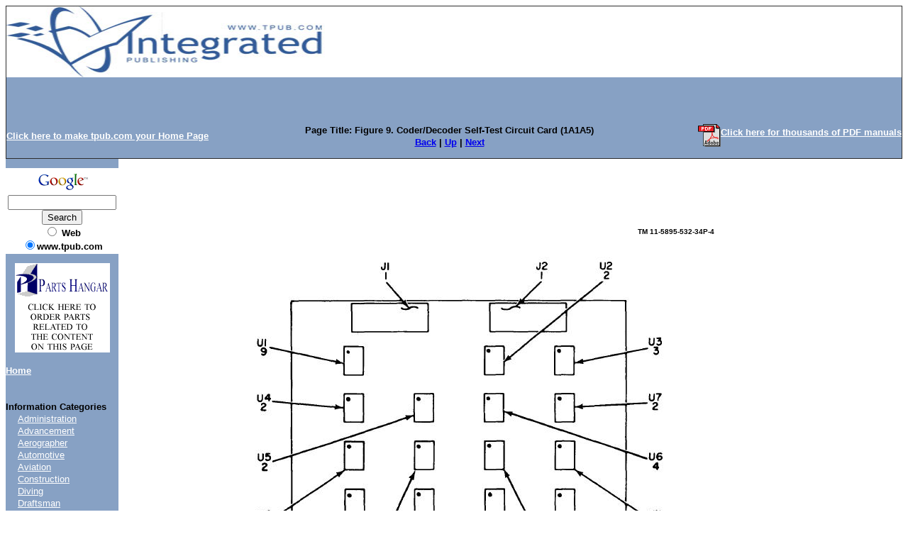

--- FILE ---
content_type: text/html; charset=UTF-8
request_url: https://radiosets.tpub.com/TM-11-5895-532-34P-4/TM-11-5895-532-34P-40025.htm
body_size: 3593
content:
<!DOCTYPE html>
<link rel="stylesheet" type="text/css" href="http://www.tpub.com/mobile.css">

<script type="text/javascript">
        var browser = navigator.appName;
        if (browser == "Microsoft Internet Explorer") {
            document.onkeydown=keydownie;
        } else {
            document.onkeydown=keydown;
        }
        function keydownie(e) {
            if (!e) var e = window.event;
            if (e.keyCode) {
                keycode = e.keyCode;
                if ((keycode == 39) || (keycode == 37)) {
                    window.event.keyCode = 0;
                }
            } else {
                keycode = e.which;
            }
            if (keycode == 37) {
                img = document.querySelector("img[src='http://www.tpub.com/arrowleft.jpg'],img[src='http://www.tpub.com/images/left.png']");
                window.location = img.parentElement.href;
                return false;
            } else if (keycode == 39) {
                img = document.querySelector("img[src='http://www.tpub.com/arrowright.jpg'],img[src='http://www.tpub.com/images/right.png']");
                window.location = img.parentElement.href;
                return false;
            }
        }
        function keydown(e) {
            if (e.which) {
                keycode = e.which;
            } else {
                keycode = e.keyCode;
            }
            if (keycode == 37) {
                img = document.querySelector("img[src='http://www.tpub.com/arrowleft.jpg'],img[src='http://www.tpub.com/images/left.png']");
                window.location = img.parentElement.href;
                return false;
            } else if (keycode == 39) {
                img = document.querySelector("img[src='http://www.tpub.com/arrowright.jpg'],img[src='http://www.tpub.com/images/right.png']");
                window.location = img.parentElement.href;
                return false;
            }
        }
</script>
<script>if (top!= self) top.location.replace(location);</script>
<script async
src="//pagead2.googlesyndication.com/pagead/js/adsbygoogle.js"></script>
<script>
  (adsbygoogle = window.adsbygoogle || []).push({
    google_ad_client: "ca-pub-8029680191306394",
    enable_page_level_ads: true
  });
</script>

<html>
<head>
<title>Figure 9. Coder/Decoder Self-Test Circuit Card (1A1A5)</title><link rel="canonical" href="http://radiosets.tpub.com/TM-11-5895-532-34P-4/TM-11-5895-532-34P-40025.htm" />
<META NAME="author" CONTENT="Integrated Publishing">
<META NAME="robots" content="index,follow">
<META HTTP-EQUIV="Content-Language" CONTENT="EN">
<META NAME="copyright" CONTENT="Integrated Publishing, Inc.">
<META NAME="distribution" CONTENT="Global">
<META NAME="revisit-after" CONTENT="30 days">
<meta name="title" content="">
<meta name="author" content="LOGSA">
<meta name="subject" content="">
<meta name="keywords" content="">
<meta http-equiv="imagetoolbar" content="no">
<meta http-equiv="Content-Type" content="text/html; charset=iso8859-1">
<script language="javascript" src="TM-11-5895-532-34P-4.js"></script>
<script type="text/javascript">
<!--
var pagetitle="'Unknown' by LOGSA - Page 1 of 96";
var zoomlevel=100;
var oldzoom=100;
var lastsize=0;
//-->
</script>
<style type="text/css">
<!--
body {  font-family: Helvetica-Bold,Arial, Helvetica, sans-serif; font-size: 15px; color: #000000; background-color: #FFFFFF}
.pos {  position: relative; z-index: 0; left: 0px; top: 0px;}
-->
</style>
<meta name="Microsoft Border" content="tlb, default">
</head>
<body id="15" onload="setpagenum(25)" ><!--msnavigation--><table border="0" cellpadding="0" cellspacing="0" width="100%"><tr><td bgcolor="#87A1C4">
    <table id="AutoNumber2" style="border-collapse: collapse; border-width: 1px" cellSpacing="0" cellPadding="0" width="100%" border="1" bgcolor="#87A1C4">
		<tr>
			<td style="border: medium none" width="102%" colSpan="3">
			<img border="0" src="title.jpg" width="100%" height="100"></td>
		</tr>
		<tr>
			<td style="border: medium none" width="100%" colSpan="3">
			<p align="center">&nbsp;</td>
		</tr>
		<tr>
			<td style="border: medium none" width="33%">
			<p align="left"><font face="Arial" size="2"><u><b>
			<a onclick="this.style.behavior='url(#default#homepage)';this.setHomePage('http://www.tpub.com');" href>
			<font color="#FFFFFF">Click here to make tpub.com your Home Page</font></a></b></u></font></td>
			<td style="border: medium none" width="33%">
			<p align="center"><b><font size="2" face="Arial">Page Title:
			Figure 9. Coder/Decoder Self-Test Circuit Card (1A1A5)<br>
			<nobr><A HREF="TM-11-5895-532-34P-40024.htm" TARGET="" STYLE="{text-decoration: none;}">Back</A></nobr>&nbsp;|&nbsp;<nobr><A HREF="index.htm" TARGET="" STYLE="{text-decoration: none;}">Up</A></nobr>&nbsp;|&nbsp;<nobr><A HREF="TM-11-5895-532-34P-40026.htm" TARGET="" STYLE="{text-decoration: none;}">Next</A></nobr></font></b></td>
			<td style="border: medium none" width="34%">
			<table cellSpacing="0" cellPadding="0" width="100%" border="0" id="table1">
				<tr>
					<td bgColor="#87a1c4">
					<p align="right"><b><font face="Arial" size="2">
					<a href="http://www.tpub-products.com/archive/">
					<img height="32" src="//www.tpub.com/pdf.gif" width="32" align="middle" border="0"><font face="Arial" color="#ffffff" size="2">Click 
					here for thousands of PDF manuals</font></a></font></b></td>
				</tr>
			</table>
			</td>
		</tr>
	</table>
    
</td></tr><!--msnavigation--></table><!--msnavigation--><table dir="ltr" border="0" cellpadding="0" cellspacing="0" width="100%"><tr><td valign="top" width="1%" bgcolor="#87A1C4">

<table dir="ltr" cellSpacing="0" cellPadding="0" width="100%" border="0">
	<tr>
		<td vAlign="top" width="1%" bgColor="#99ccff">
		<table id="AutoNumber1" style="border-collapse: collapse" borderColor="#111111" cellSpacing="0" cellPadding="0" width="149" border="0" bgcolor="#87A1C4">
			<tr>
				<td colSpan="2" width="149"><b><font face="Arial" size="2">
				<p align="center">
				<!-- SiteSearch Google --></p>
				<form method="GET" action="//www.google.com/custom">
					<table bgcolor="#FFFFFF">
						<tr>
							<td nowrap="nowrap" valign="top" align="center" height="32">
							<a HREF="http://www.google.com/">
							<img SRC="http://www.google.com/logos/Logo_25wht.gif" border="0" ALT="Google" width="75" height="32"></a>
							<br>
							<input type="hidden" name="domains" value="www.tpub.com">
							<input TYPE="text" name="q" size="17" maxlength="255" value>
							<br>
							<input type="submit" name="sa" VALUE="Search">
							<font size="-1"><br>
							<input type="radio" name="sitesearch" value> Web <br>
							<input type="radio" name="sitesearch" value="www.tpub.com" checked>www.tpub.com
							</font>
							<input type="hidden" name="client" value="pub-8029680191306394">
							<input type="hidden" name="forid" value="1">
							<input type="hidden" name="ie" value="ISO-8859-1">
							<input type="hidden" name="oe" value="ISO-8859-1">
							<input type="hidden" name="safe" value="active">
							<input type="hidden" name="cof" value="GALT:#008000;GL:1;DIV:#336699;VLC:663399;AH:center;BGC:FFFFFF;LBGC:FFFFFF;ALC:0000FF;LC:0000FF;T:000000;GFNT:0000FF;GIMP:0000FF;LH:50;LW:700;L:http://www.tpub-products.com/index.2.jpg;S:http://www.tpub.com/;FORID:1;">
							<input type="hidden" name="hl" value="en"></td>
						</tr>
					</table>
				</form>
				<p>
				<!-- SiteSearch Google --></p>
				<p></p>
				<p></p>
				<p><p><center><a href="//www.tpub.com/contact.htm"><img border=0 src="//www.tpub.com/partstopleft.gif"></a></p></center><a href="//www.tpub.com"><font color="#FFFFFF">Home</font></a><br><br><!-- Left Banner --></font></b></td>
			</tr>
			<tr>
				<td width="16">&nbsp;</td>
				<td width="133">&nbsp;</td>
			</tr>
			<tr>
				<td colSpan="2" width="149"><b><font face="Arial" size="2">
				Information Categories</font></b></td>
			</tr>
			<tr>
				<td width="16"><font color="#99ccff">....</font></td>
				<td width="133"><font face="Arial" size="2">
				<a href="//www.tpub.com/content/administration">
				<font color="#FFFFFF">Administration</font></a><font color="#FFFFFF"><br>
				</font><a href="//www.tpub.com/content/advancement">
				<font color="#FFFFFF">Advancement</font></a><font color="#FFFFFF"><br>
				</font><a href="//www.tpub.com/meteorology.htm">
				<font color="#FFFFFF">Aerographer</font></a><font color="#FFFFFF"><br>
				</font><a href="//www.tpub.com/automotive.htm">
				<font color="#FFFFFF">Automotive</font></a><font color="#FFFFFF"><br>
				</font><a href="//www.tpub.com/aviation1.htm">
				<font color="#FFFFFF">Aviation</font></a><font color="#FFFFFF"><br>
				</font><a href="//www.tpub.com/construction.htm">
				<font color="#FFFFFF">Construction</font></a><font color="#FFFFFF"><br>
				</font><a href="//www.tpub.com/content/diving">
				<font color="#FFFFFF">Diving</font></a><font color="#FFFFFF"><br>
				</font><a href="//www.tpub.com/content/draftsman">
				<font color="#FFFFFF">Draftsman</font></a><font color="#FFFFFF"><br>
				</font><a href="//www.tpub.com/content/engineering">
				<font color="#FFFFFF">Engineering</font></a><font color="#FFFFFF"><br>
				</font><a href="//www.tpub.com/electronics.htm">
				<font color="#FFFFFF">Electronics</font></a><font color="#FFFFFF"><br>
				</font><a href="//www.tpub.com/content/food">
				<font color="#FFFFFF">Food and Cooking</font></a><font color="#FFFFFF"><br>
				</font><a href="//www.tpub.com/content/logistics/">
				<font color="#FFFFFF">Logistics</font></a><font color="#FFFFFF"><br>
				</font><a href="//www.tpub.com/content/math">
				<font color="#FFFFFF">Math</font></a><font color="#FFFFFF"><br>
				</font><a href="//www.tpub.com/medical1.htm">
				<font color="#FFFFFF">Medical</font></a><font color="#FFFFFF"><br>
				</font><a href="//www.tpub.com/content/music">
				<font color="#FFFFFF">Music</font></a><font color="#FFFFFF"><br>
				</font><a href="//www.tpub.com/content/doe">
				<font color="#FFFFFF">Nuclear Fundamentals</font></a><font color="#FFFFFF"><br>
				</font><a href="//www.tpub.com/content/photography">
				<font color="#FFFFFF">Photography</font></a><font color="#FFFFFF"><br>
				</font><a href="//www.tpub.com/content/religion">
				<font color="#FFFFFF">Religion</font></a></font></td>
			</tr>
			<tr>
				<td width="16">&nbsp;</td>
				<td width="133">&nbsp;</td>
			</tr>
			<tr>
				<td width="16">&nbsp;</td>
				<td width="133">&nbsp;</td>
			</tr>
		</table>
		</td>
	</tr>
</table>
<p>&nbsp;</p>

</td><td valign="top" width="24"></td><!--msnavigation--><td valign="top"><br><br><script type="text/javascript"><!--
google_ad_client = "pub-8029680191306394";
/* 728x90, created 1/9/08 */
google_ad_slot = "8544160057";
google_ad_width = 728;
google_ad_height = 90;
//-->
</script>
<script type="text/javascript"
src="http://pagead2.googlesyndication.com/pagead/show_ads.js">
</script>
 
<nobr>

<div class="pos"><!-- google_ad_section_start --><div id="_0:0" style="top:0 "><img name="_1188:918" src="TM-11-5895-532-34P-40025im.jpg" height = "1188" width = "918" border="0" usemap="#Map"></div> 
<div id="_708:58" style="position:absolute;top:58px;left:708px"><b><span id="_10" style="font-size:10px"><font color ="#000000">TM <span style="letter-spacing:1.28 px">11-5895-532-34P-4</span></font></span></b></div>
<div id="_272:715" style="position:absolute;top:715px;left:272px"><span id="_11" style="font-size:11px"><span style="letter-spacing:0.27 px">Figure</span> 9. <span style="letter-spacing:0.36 px">Coder/Decoder</span> <span style="letter-spacing:0.35 px">Self-Test</span> <span style="letter-spacing:0.39 px">Circuit</span> <span style="letter-spacing:0.46 px">Card</span> <span style="letter-spacing:0.47 px">(1A1A5)</span></span></div>
<div id="_451:750" style="position:absolute;top:750px;left:451px"><b><span id="_10" style="font-size:10px">24</span></b></div>
</nobr><script type="text/javascript"><!--
google_ad_client = "pub-8029680191306394";
/* 336x280, created 1/9/08 */
google_ad_slot = "3224590205";
google_ad_width = 336;
google_ad_height = 280;
//-->
</script>
<script type="text/javascript"
src="http://pagead2.googlesyndication.com/pagead/show_ads.js">
</script><br><br><!--msnavigation--></td></tr><!--msnavigation--></table><!--msnavigation--><table border="0" cellpadding="0" cellspacing="0" width="100%"><tr><td bgcolor="#87A1C4">

<p align="center">
 
</p>
<p align="center"><font face="Arial" color="#0000ff" size="2">
<a href="//www.tpub.com/privacy.htm"><font color="#FFFFFF">Privacy 
Statement</font></a></font><font face="Arial" size="2" color="#FFFFFF"> - </font>
<font face="Arial" color="#0000ff" size="2">
<a href="//www.tpub.com/index/index.htm"><font color="#FFFFFF">Press 
Release</font></a><font face="Arial" size="2" color="#FFFFFF"> - </font>
<a href="//www.tpub.com/copyright.htm"><font color="#FFFFFF">Copyright 
Information.</font></a><font face="Arial" size="2" color="#FFFFFF"> - </font>
<a href="//www.tpub.com/contact.htm"><font color="#FFFFFF">Contact Us</font></a></font></p>

</td></tr><!--msnavigation--></table></body>
</html><div itemscope itemtype="http://schema.org/Organization">
<div align="center"><table border="0" width="500" cellpadding="2"><tr><td>
<p align="right"><a itemprop="url" href="//www.tpub.com">
<img itemprop="logo" src="//www.tpub.com/75logo.png" width="50"/></a></td><td>
<font face="Arial" size="1"><span itemprop="name">Integrated Publishing, Inc. - A (SDVOSB) Service Disabled Veteran Owned Small Business</span></font>
<div itemprop="address" itemscope itemtype="http://schema.org/PostalAddress">
<font face="Arial" size="1">
</span></font></td></tr></table></div></div></center></div></div>
</html>




--- FILE ---
content_type: text/html; charset=utf-8
request_url: https://www.google.com/recaptcha/api2/aframe
body_size: 256
content:
<!DOCTYPE HTML><html><head><meta http-equiv="content-type" content="text/html; charset=UTF-8"></head><body><script nonce="2xtYZFAXM040050lgoGr5g">/** Anti-fraud and anti-abuse applications only. See google.com/recaptcha */ try{var clients={'sodar':'https://pagead2.googlesyndication.com/pagead/sodar?'};window.addEventListener("message",function(a){try{if(a.source===window.parent){var b=JSON.parse(a.data);var c=clients[b['id']];if(c){var d=document.createElement('img');d.src=c+b['params']+'&rc='+(localStorage.getItem("rc::a")?sessionStorage.getItem("rc::b"):"");window.document.body.appendChild(d);sessionStorage.setItem("rc::e",parseInt(sessionStorage.getItem("rc::e")||0)+1);localStorage.setItem("rc::h",'1770015154831');}}}catch(b){}});window.parent.postMessage("_grecaptcha_ready", "*");}catch(b){}</script></body></html>